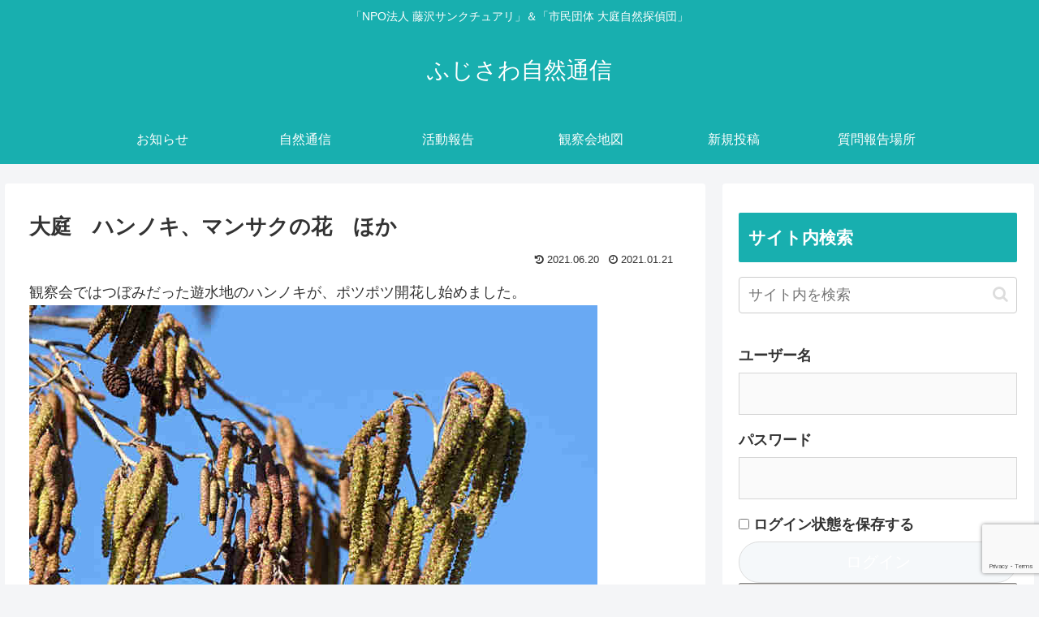

--- FILE ---
content_type: text/html; charset=utf-8
request_url: https://www.google.com/recaptcha/api2/anchor?ar=1&k=6LfBYVkqAAAAAPXJpkZJN6VnFF5fniM7FmgXp0cE&co=aHR0cHM6Ly9mdWppc2F3YXNhbmN0dWFyeS5jb206NDQz&hl=en&v=N67nZn4AqZkNcbeMu4prBgzg&size=invisible&anchor-ms=20000&execute-ms=30000&cb=kk89rm1srxw
body_size: 48683
content:
<!DOCTYPE HTML><html dir="ltr" lang="en"><head><meta http-equiv="Content-Type" content="text/html; charset=UTF-8">
<meta http-equiv="X-UA-Compatible" content="IE=edge">
<title>reCAPTCHA</title>
<style type="text/css">
/* cyrillic-ext */
@font-face {
  font-family: 'Roboto';
  font-style: normal;
  font-weight: 400;
  font-stretch: 100%;
  src: url(//fonts.gstatic.com/s/roboto/v48/KFO7CnqEu92Fr1ME7kSn66aGLdTylUAMa3GUBHMdazTgWw.woff2) format('woff2');
  unicode-range: U+0460-052F, U+1C80-1C8A, U+20B4, U+2DE0-2DFF, U+A640-A69F, U+FE2E-FE2F;
}
/* cyrillic */
@font-face {
  font-family: 'Roboto';
  font-style: normal;
  font-weight: 400;
  font-stretch: 100%;
  src: url(//fonts.gstatic.com/s/roboto/v48/KFO7CnqEu92Fr1ME7kSn66aGLdTylUAMa3iUBHMdazTgWw.woff2) format('woff2');
  unicode-range: U+0301, U+0400-045F, U+0490-0491, U+04B0-04B1, U+2116;
}
/* greek-ext */
@font-face {
  font-family: 'Roboto';
  font-style: normal;
  font-weight: 400;
  font-stretch: 100%;
  src: url(//fonts.gstatic.com/s/roboto/v48/KFO7CnqEu92Fr1ME7kSn66aGLdTylUAMa3CUBHMdazTgWw.woff2) format('woff2');
  unicode-range: U+1F00-1FFF;
}
/* greek */
@font-face {
  font-family: 'Roboto';
  font-style: normal;
  font-weight: 400;
  font-stretch: 100%;
  src: url(//fonts.gstatic.com/s/roboto/v48/KFO7CnqEu92Fr1ME7kSn66aGLdTylUAMa3-UBHMdazTgWw.woff2) format('woff2');
  unicode-range: U+0370-0377, U+037A-037F, U+0384-038A, U+038C, U+038E-03A1, U+03A3-03FF;
}
/* math */
@font-face {
  font-family: 'Roboto';
  font-style: normal;
  font-weight: 400;
  font-stretch: 100%;
  src: url(//fonts.gstatic.com/s/roboto/v48/KFO7CnqEu92Fr1ME7kSn66aGLdTylUAMawCUBHMdazTgWw.woff2) format('woff2');
  unicode-range: U+0302-0303, U+0305, U+0307-0308, U+0310, U+0312, U+0315, U+031A, U+0326-0327, U+032C, U+032F-0330, U+0332-0333, U+0338, U+033A, U+0346, U+034D, U+0391-03A1, U+03A3-03A9, U+03B1-03C9, U+03D1, U+03D5-03D6, U+03F0-03F1, U+03F4-03F5, U+2016-2017, U+2034-2038, U+203C, U+2040, U+2043, U+2047, U+2050, U+2057, U+205F, U+2070-2071, U+2074-208E, U+2090-209C, U+20D0-20DC, U+20E1, U+20E5-20EF, U+2100-2112, U+2114-2115, U+2117-2121, U+2123-214F, U+2190, U+2192, U+2194-21AE, U+21B0-21E5, U+21F1-21F2, U+21F4-2211, U+2213-2214, U+2216-22FF, U+2308-230B, U+2310, U+2319, U+231C-2321, U+2336-237A, U+237C, U+2395, U+239B-23B7, U+23D0, U+23DC-23E1, U+2474-2475, U+25AF, U+25B3, U+25B7, U+25BD, U+25C1, U+25CA, U+25CC, U+25FB, U+266D-266F, U+27C0-27FF, U+2900-2AFF, U+2B0E-2B11, U+2B30-2B4C, U+2BFE, U+3030, U+FF5B, U+FF5D, U+1D400-1D7FF, U+1EE00-1EEFF;
}
/* symbols */
@font-face {
  font-family: 'Roboto';
  font-style: normal;
  font-weight: 400;
  font-stretch: 100%;
  src: url(//fonts.gstatic.com/s/roboto/v48/KFO7CnqEu92Fr1ME7kSn66aGLdTylUAMaxKUBHMdazTgWw.woff2) format('woff2');
  unicode-range: U+0001-000C, U+000E-001F, U+007F-009F, U+20DD-20E0, U+20E2-20E4, U+2150-218F, U+2190, U+2192, U+2194-2199, U+21AF, U+21E6-21F0, U+21F3, U+2218-2219, U+2299, U+22C4-22C6, U+2300-243F, U+2440-244A, U+2460-24FF, U+25A0-27BF, U+2800-28FF, U+2921-2922, U+2981, U+29BF, U+29EB, U+2B00-2BFF, U+4DC0-4DFF, U+FFF9-FFFB, U+10140-1018E, U+10190-1019C, U+101A0, U+101D0-101FD, U+102E0-102FB, U+10E60-10E7E, U+1D2C0-1D2D3, U+1D2E0-1D37F, U+1F000-1F0FF, U+1F100-1F1AD, U+1F1E6-1F1FF, U+1F30D-1F30F, U+1F315, U+1F31C, U+1F31E, U+1F320-1F32C, U+1F336, U+1F378, U+1F37D, U+1F382, U+1F393-1F39F, U+1F3A7-1F3A8, U+1F3AC-1F3AF, U+1F3C2, U+1F3C4-1F3C6, U+1F3CA-1F3CE, U+1F3D4-1F3E0, U+1F3ED, U+1F3F1-1F3F3, U+1F3F5-1F3F7, U+1F408, U+1F415, U+1F41F, U+1F426, U+1F43F, U+1F441-1F442, U+1F444, U+1F446-1F449, U+1F44C-1F44E, U+1F453, U+1F46A, U+1F47D, U+1F4A3, U+1F4B0, U+1F4B3, U+1F4B9, U+1F4BB, U+1F4BF, U+1F4C8-1F4CB, U+1F4D6, U+1F4DA, U+1F4DF, U+1F4E3-1F4E6, U+1F4EA-1F4ED, U+1F4F7, U+1F4F9-1F4FB, U+1F4FD-1F4FE, U+1F503, U+1F507-1F50B, U+1F50D, U+1F512-1F513, U+1F53E-1F54A, U+1F54F-1F5FA, U+1F610, U+1F650-1F67F, U+1F687, U+1F68D, U+1F691, U+1F694, U+1F698, U+1F6AD, U+1F6B2, U+1F6B9-1F6BA, U+1F6BC, U+1F6C6-1F6CF, U+1F6D3-1F6D7, U+1F6E0-1F6EA, U+1F6F0-1F6F3, U+1F6F7-1F6FC, U+1F700-1F7FF, U+1F800-1F80B, U+1F810-1F847, U+1F850-1F859, U+1F860-1F887, U+1F890-1F8AD, U+1F8B0-1F8BB, U+1F8C0-1F8C1, U+1F900-1F90B, U+1F93B, U+1F946, U+1F984, U+1F996, U+1F9E9, U+1FA00-1FA6F, U+1FA70-1FA7C, U+1FA80-1FA89, U+1FA8F-1FAC6, U+1FACE-1FADC, U+1FADF-1FAE9, U+1FAF0-1FAF8, U+1FB00-1FBFF;
}
/* vietnamese */
@font-face {
  font-family: 'Roboto';
  font-style: normal;
  font-weight: 400;
  font-stretch: 100%;
  src: url(//fonts.gstatic.com/s/roboto/v48/KFO7CnqEu92Fr1ME7kSn66aGLdTylUAMa3OUBHMdazTgWw.woff2) format('woff2');
  unicode-range: U+0102-0103, U+0110-0111, U+0128-0129, U+0168-0169, U+01A0-01A1, U+01AF-01B0, U+0300-0301, U+0303-0304, U+0308-0309, U+0323, U+0329, U+1EA0-1EF9, U+20AB;
}
/* latin-ext */
@font-face {
  font-family: 'Roboto';
  font-style: normal;
  font-weight: 400;
  font-stretch: 100%;
  src: url(//fonts.gstatic.com/s/roboto/v48/KFO7CnqEu92Fr1ME7kSn66aGLdTylUAMa3KUBHMdazTgWw.woff2) format('woff2');
  unicode-range: U+0100-02BA, U+02BD-02C5, U+02C7-02CC, U+02CE-02D7, U+02DD-02FF, U+0304, U+0308, U+0329, U+1D00-1DBF, U+1E00-1E9F, U+1EF2-1EFF, U+2020, U+20A0-20AB, U+20AD-20C0, U+2113, U+2C60-2C7F, U+A720-A7FF;
}
/* latin */
@font-face {
  font-family: 'Roboto';
  font-style: normal;
  font-weight: 400;
  font-stretch: 100%;
  src: url(//fonts.gstatic.com/s/roboto/v48/KFO7CnqEu92Fr1ME7kSn66aGLdTylUAMa3yUBHMdazQ.woff2) format('woff2');
  unicode-range: U+0000-00FF, U+0131, U+0152-0153, U+02BB-02BC, U+02C6, U+02DA, U+02DC, U+0304, U+0308, U+0329, U+2000-206F, U+20AC, U+2122, U+2191, U+2193, U+2212, U+2215, U+FEFF, U+FFFD;
}
/* cyrillic-ext */
@font-face {
  font-family: 'Roboto';
  font-style: normal;
  font-weight: 500;
  font-stretch: 100%;
  src: url(//fonts.gstatic.com/s/roboto/v48/KFO7CnqEu92Fr1ME7kSn66aGLdTylUAMa3GUBHMdazTgWw.woff2) format('woff2');
  unicode-range: U+0460-052F, U+1C80-1C8A, U+20B4, U+2DE0-2DFF, U+A640-A69F, U+FE2E-FE2F;
}
/* cyrillic */
@font-face {
  font-family: 'Roboto';
  font-style: normal;
  font-weight: 500;
  font-stretch: 100%;
  src: url(//fonts.gstatic.com/s/roboto/v48/KFO7CnqEu92Fr1ME7kSn66aGLdTylUAMa3iUBHMdazTgWw.woff2) format('woff2');
  unicode-range: U+0301, U+0400-045F, U+0490-0491, U+04B0-04B1, U+2116;
}
/* greek-ext */
@font-face {
  font-family: 'Roboto';
  font-style: normal;
  font-weight: 500;
  font-stretch: 100%;
  src: url(//fonts.gstatic.com/s/roboto/v48/KFO7CnqEu92Fr1ME7kSn66aGLdTylUAMa3CUBHMdazTgWw.woff2) format('woff2');
  unicode-range: U+1F00-1FFF;
}
/* greek */
@font-face {
  font-family: 'Roboto';
  font-style: normal;
  font-weight: 500;
  font-stretch: 100%;
  src: url(//fonts.gstatic.com/s/roboto/v48/KFO7CnqEu92Fr1ME7kSn66aGLdTylUAMa3-UBHMdazTgWw.woff2) format('woff2');
  unicode-range: U+0370-0377, U+037A-037F, U+0384-038A, U+038C, U+038E-03A1, U+03A3-03FF;
}
/* math */
@font-face {
  font-family: 'Roboto';
  font-style: normal;
  font-weight: 500;
  font-stretch: 100%;
  src: url(//fonts.gstatic.com/s/roboto/v48/KFO7CnqEu92Fr1ME7kSn66aGLdTylUAMawCUBHMdazTgWw.woff2) format('woff2');
  unicode-range: U+0302-0303, U+0305, U+0307-0308, U+0310, U+0312, U+0315, U+031A, U+0326-0327, U+032C, U+032F-0330, U+0332-0333, U+0338, U+033A, U+0346, U+034D, U+0391-03A1, U+03A3-03A9, U+03B1-03C9, U+03D1, U+03D5-03D6, U+03F0-03F1, U+03F4-03F5, U+2016-2017, U+2034-2038, U+203C, U+2040, U+2043, U+2047, U+2050, U+2057, U+205F, U+2070-2071, U+2074-208E, U+2090-209C, U+20D0-20DC, U+20E1, U+20E5-20EF, U+2100-2112, U+2114-2115, U+2117-2121, U+2123-214F, U+2190, U+2192, U+2194-21AE, U+21B0-21E5, U+21F1-21F2, U+21F4-2211, U+2213-2214, U+2216-22FF, U+2308-230B, U+2310, U+2319, U+231C-2321, U+2336-237A, U+237C, U+2395, U+239B-23B7, U+23D0, U+23DC-23E1, U+2474-2475, U+25AF, U+25B3, U+25B7, U+25BD, U+25C1, U+25CA, U+25CC, U+25FB, U+266D-266F, U+27C0-27FF, U+2900-2AFF, U+2B0E-2B11, U+2B30-2B4C, U+2BFE, U+3030, U+FF5B, U+FF5D, U+1D400-1D7FF, U+1EE00-1EEFF;
}
/* symbols */
@font-face {
  font-family: 'Roboto';
  font-style: normal;
  font-weight: 500;
  font-stretch: 100%;
  src: url(//fonts.gstatic.com/s/roboto/v48/KFO7CnqEu92Fr1ME7kSn66aGLdTylUAMaxKUBHMdazTgWw.woff2) format('woff2');
  unicode-range: U+0001-000C, U+000E-001F, U+007F-009F, U+20DD-20E0, U+20E2-20E4, U+2150-218F, U+2190, U+2192, U+2194-2199, U+21AF, U+21E6-21F0, U+21F3, U+2218-2219, U+2299, U+22C4-22C6, U+2300-243F, U+2440-244A, U+2460-24FF, U+25A0-27BF, U+2800-28FF, U+2921-2922, U+2981, U+29BF, U+29EB, U+2B00-2BFF, U+4DC0-4DFF, U+FFF9-FFFB, U+10140-1018E, U+10190-1019C, U+101A0, U+101D0-101FD, U+102E0-102FB, U+10E60-10E7E, U+1D2C0-1D2D3, U+1D2E0-1D37F, U+1F000-1F0FF, U+1F100-1F1AD, U+1F1E6-1F1FF, U+1F30D-1F30F, U+1F315, U+1F31C, U+1F31E, U+1F320-1F32C, U+1F336, U+1F378, U+1F37D, U+1F382, U+1F393-1F39F, U+1F3A7-1F3A8, U+1F3AC-1F3AF, U+1F3C2, U+1F3C4-1F3C6, U+1F3CA-1F3CE, U+1F3D4-1F3E0, U+1F3ED, U+1F3F1-1F3F3, U+1F3F5-1F3F7, U+1F408, U+1F415, U+1F41F, U+1F426, U+1F43F, U+1F441-1F442, U+1F444, U+1F446-1F449, U+1F44C-1F44E, U+1F453, U+1F46A, U+1F47D, U+1F4A3, U+1F4B0, U+1F4B3, U+1F4B9, U+1F4BB, U+1F4BF, U+1F4C8-1F4CB, U+1F4D6, U+1F4DA, U+1F4DF, U+1F4E3-1F4E6, U+1F4EA-1F4ED, U+1F4F7, U+1F4F9-1F4FB, U+1F4FD-1F4FE, U+1F503, U+1F507-1F50B, U+1F50D, U+1F512-1F513, U+1F53E-1F54A, U+1F54F-1F5FA, U+1F610, U+1F650-1F67F, U+1F687, U+1F68D, U+1F691, U+1F694, U+1F698, U+1F6AD, U+1F6B2, U+1F6B9-1F6BA, U+1F6BC, U+1F6C6-1F6CF, U+1F6D3-1F6D7, U+1F6E0-1F6EA, U+1F6F0-1F6F3, U+1F6F7-1F6FC, U+1F700-1F7FF, U+1F800-1F80B, U+1F810-1F847, U+1F850-1F859, U+1F860-1F887, U+1F890-1F8AD, U+1F8B0-1F8BB, U+1F8C0-1F8C1, U+1F900-1F90B, U+1F93B, U+1F946, U+1F984, U+1F996, U+1F9E9, U+1FA00-1FA6F, U+1FA70-1FA7C, U+1FA80-1FA89, U+1FA8F-1FAC6, U+1FACE-1FADC, U+1FADF-1FAE9, U+1FAF0-1FAF8, U+1FB00-1FBFF;
}
/* vietnamese */
@font-face {
  font-family: 'Roboto';
  font-style: normal;
  font-weight: 500;
  font-stretch: 100%;
  src: url(//fonts.gstatic.com/s/roboto/v48/KFO7CnqEu92Fr1ME7kSn66aGLdTylUAMa3OUBHMdazTgWw.woff2) format('woff2');
  unicode-range: U+0102-0103, U+0110-0111, U+0128-0129, U+0168-0169, U+01A0-01A1, U+01AF-01B0, U+0300-0301, U+0303-0304, U+0308-0309, U+0323, U+0329, U+1EA0-1EF9, U+20AB;
}
/* latin-ext */
@font-face {
  font-family: 'Roboto';
  font-style: normal;
  font-weight: 500;
  font-stretch: 100%;
  src: url(//fonts.gstatic.com/s/roboto/v48/KFO7CnqEu92Fr1ME7kSn66aGLdTylUAMa3KUBHMdazTgWw.woff2) format('woff2');
  unicode-range: U+0100-02BA, U+02BD-02C5, U+02C7-02CC, U+02CE-02D7, U+02DD-02FF, U+0304, U+0308, U+0329, U+1D00-1DBF, U+1E00-1E9F, U+1EF2-1EFF, U+2020, U+20A0-20AB, U+20AD-20C0, U+2113, U+2C60-2C7F, U+A720-A7FF;
}
/* latin */
@font-face {
  font-family: 'Roboto';
  font-style: normal;
  font-weight: 500;
  font-stretch: 100%;
  src: url(//fonts.gstatic.com/s/roboto/v48/KFO7CnqEu92Fr1ME7kSn66aGLdTylUAMa3yUBHMdazQ.woff2) format('woff2');
  unicode-range: U+0000-00FF, U+0131, U+0152-0153, U+02BB-02BC, U+02C6, U+02DA, U+02DC, U+0304, U+0308, U+0329, U+2000-206F, U+20AC, U+2122, U+2191, U+2193, U+2212, U+2215, U+FEFF, U+FFFD;
}
/* cyrillic-ext */
@font-face {
  font-family: 'Roboto';
  font-style: normal;
  font-weight: 900;
  font-stretch: 100%;
  src: url(//fonts.gstatic.com/s/roboto/v48/KFO7CnqEu92Fr1ME7kSn66aGLdTylUAMa3GUBHMdazTgWw.woff2) format('woff2');
  unicode-range: U+0460-052F, U+1C80-1C8A, U+20B4, U+2DE0-2DFF, U+A640-A69F, U+FE2E-FE2F;
}
/* cyrillic */
@font-face {
  font-family: 'Roboto';
  font-style: normal;
  font-weight: 900;
  font-stretch: 100%;
  src: url(//fonts.gstatic.com/s/roboto/v48/KFO7CnqEu92Fr1ME7kSn66aGLdTylUAMa3iUBHMdazTgWw.woff2) format('woff2');
  unicode-range: U+0301, U+0400-045F, U+0490-0491, U+04B0-04B1, U+2116;
}
/* greek-ext */
@font-face {
  font-family: 'Roboto';
  font-style: normal;
  font-weight: 900;
  font-stretch: 100%;
  src: url(//fonts.gstatic.com/s/roboto/v48/KFO7CnqEu92Fr1ME7kSn66aGLdTylUAMa3CUBHMdazTgWw.woff2) format('woff2');
  unicode-range: U+1F00-1FFF;
}
/* greek */
@font-face {
  font-family: 'Roboto';
  font-style: normal;
  font-weight: 900;
  font-stretch: 100%;
  src: url(//fonts.gstatic.com/s/roboto/v48/KFO7CnqEu92Fr1ME7kSn66aGLdTylUAMa3-UBHMdazTgWw.woff2) format('woff2');
  unicode-range: U+0370-0377, U+037A-037F, U+0384-038A, U+038C, U+038E-03A1, U+03A3-03FF;
}
/* math */
@font-face {
  font-family: 'Roboto';
  font-style: normal;
  font-weight: 900;
  font-stretch: 100%;
  src: url(//fonts.gstatic.com/s/roboto/v48/KFO7CnqEu92Fr1ME7kSn66aGLdTylUAMawCUBHMdazTgWw.woff2) format('woff2');
  unicode-range: U+0302-0303, U+0305, U+0307-0308, U+0310, U+0312, U+0315, U+031A, U+0326-0327, U+032C, U+032F-0330, U+0332-0333, U+0338, U+033A, U+0346, U+034D, U+0391-03A1, U+03A3-03A9, U+03B1-03C9, U+03D1, U+03D5-03D6, U+03F0-03F1, U+03F4-03F5, U+2016-2017, U+2034-2038, U+203C, U+2040, U+2043, U+2047, U+2050, U+2057, U+205F, U+2070-2071, U+2074-208E, U+2090-209C, U+20D0-20DC, U+20E1, U+20E5-20EF, U+2100-2112, U+2114-2115, U+2117-2121, U+2123-214F, U+2190, U+2192, U+2194-21AE, U+21B0-21E5, U+21F1-21F2, U+21F4-2211, U+2213-2214, U+2216-22FF, U+2308-230B, U+2310, U+2319, U+231C-2321, U+2336-237A, U+237C, U+2395, U+239B-23B7, U+23D0, U+23DC-23E1, U+2474-2475, U+25AF, U+25B3, U+25B7, U+25BD, U+25C1, U+25CA, U+25CC, U+25FB, U+266D-266F, U+27C0-27FF, U+2900-2AFF, U+2B0E-2B11, U+2B30-2B4C, U+2BFE, U+3030, U+FF5B, U+FF5D, U+1D400-1D7FF, U+1EE00-1EEFF;
}
/* symbols */
@font-face {
  font-family: 'Roboto';
  font-style: normal;
  font-weight: 900;
  font-stretch: 100%;
  src: url(//fonts.gstatic.com/s/roboto/v48/KFO7CnqEu92Fr1ME7kSn66aGLdTylUAMaxKUBHMdazTgWw.woff2) format('woff2');
  unicode-range: U+0001-000C, U+000E-001F, U+007F-009F, U+20DD-20E0, U+20E2-20E4, U+2150-218F, U+2190, U+2192, U+2194-2199, U+21AF, U+21E6-21F0, U+21F3, U+2218-2219, U+2299, U+22C4-22C6, U+2300-243F, U+2440-244A, U+2460-24FF, U+25A0-27BF, U+2800-28FF, U+2921-2922, U+2981, U+29BF, U+29EB, U+2B00-2BFF, U+4DC0-4DFF, U+FFF9-FFFB, U+10140-1018E, U+10190-1019C, U+101A0, U+101D0-101FD, U+102E0-102FB, U+10E60-10E7E, U+1D2C0-1D2D3, U+1D2E0-1D37F, U+1F000-1F0FF, U+1F100-1F1AD, U+1F1E6-1F1FF, U+1F30D-1F30F, U+1F315, U+1F31C, U+1F31E, U+1F320-1F32C, U+1F336, U+1F378, U+1F37D, U+1F382, U+1F393-1F39F, U+1F3A7-1F3A8, U+1F3AC-1F3AF, U+1F3C2, U+1F3C4-1F3C6, U+1F3CA-1F3CE, U+1F3D4-1F3E0, U+1F3ED, U+1F3F1-1F3F3, U+1F3F5-1F3F7, U+1F408, U+1F415, U+1F41F, U+1F426, U+1F43F, U+1F441-1F442, U+1F444, U+1F446-1F449, U+1F44C-1F44E, U+1F453, U+1F46A, U+1F47D, U+1F4A3, U+1F4B0, U+1F4B3, U+1F4B9, U+1F4BB, U+1F4BF, U+1F4C8-1F4CB, U+1F4D6, U+1F4DA, U+1F4DF, U+1F4E3-1F4E6, U+1F4EA-1F4ED, U+1F4F7, U+1F4F9-1F4FB, U+1F4FD-1F4FE, U+1F503, U+1F507-1F50B, U+1F50D, U+1F512-1F513, U+1F53E-1F54A, U+1F54F-1F5FA, U+1F610, U+1F650-1F67F, U+1F687, U+1F68D, U+1F691, U+1F694, U+1F698, U+1F6AD, U+1F6B2, U+1F6B9-1F6BA, U+1F6BC, U+1F6C6-1F6CF, U+1F6D3-1F6D7, U+1F6E0-1F6EA, U+1F6F0-1F6F3, U+1F6F7-1F6FC, U+1F700-1F7FF, U+1F800-1F80B, U+1F810-1F847, U+1F850-1F859, U+1F860-1F887, U+1F890-1F8AD, U+1F8B0-1F8BB, U+1F8C0-1F8C1, U+1F900-1F90B, U+1F93B, U+1F946, U+1F984, U+1F996, U+1F9E9, U+1FA00-1FA6F, U+1FA70-1FA7C, U+1FA80-1FA89, U+1FA8F-1FAC6, U+1FACE-1FADC, U+1FADF-1FAE9, U+1FAF0-1FAF8, U+1FB00-1FBFF;
}
/* vietnamese */
@font-face {
  font-family: 'Roboto';
  font-style: normal;
  font-weight: 900;
  font-stretch: 100%;
  src: url(//fonts.gstatic.com/s/roboto/v48/KFO7CnqEu92Fr1ME7kSn66aGLdTylUAMa3OUBHMdazTgWw.woff2) format('woff2');
  unicode-range: U+0102-0103, U+0110-0111, U+0128-0129, U+0168-0169, U+01A0-01A1, U+01AF-01B0, U+0300-0301, U+0303-0304, U+0308-0309, U+0323, U+0329, U+1EA0-1EF9, U+20AB;
}
/* latin-ext */
@font-face {
  font-family: 'Roboto';
  font-style: normal;
  font-weight: 900;
  font-stretch: 100%;
  src: url(//fonts.gstatic.com/s/roboto/v48/KFO7CnqEu92Fr1ME7kSn66aGLdTylUAMa3KUBHMdazTgWw.woff2) format('woff2');
  unicode-range: U+0100-02BA, U+02BD-02C5, U+02C7-02CC, U+02CE-02D7, U+02DD-02FF, U+0304, U+0308, U+0329, U+1D00-1DBF, U+1E00-1E9F, U+1EF2-1EFF, U+2020, U+20A0-20AB, U+20AD-20C0, U+2113, U+2C60-2C7F, U+A720-A7FF;
}
/* latin */
@font-face {
  font-family: 'Roboto';
  font-style: normal;
  font-weight: 900;
  font-stretch: 100%;
  src: url(//fonts.gstatic.com/s/roboto/v48/KFO7CnqEu92Fr1ME7kSn66aGLdTylUAMa3yUBHMdazQ.woff2) format('woff2');
  unicode-range: U+0000-00FF, U+0131, U+0152-0153, U+02BB-02BC, U+02C6, U+02DA, U+02DC, U+0304, U+0308, U+0329, U+2000-206F, U+20AC, U+2122, U+2191, U+2193, U+2212, U+2215, U+FEFF, U+FFFD;
}

</style>
<link rel="stylesheet" type="text/css" href="https://www.gstatic.com/recaptcha/releases/N67nZn4AqZkNcbeMu4prBgzg/styles__ltr.css">
<script nonce="lFdkx5y3oW_vmpoaK1lwlA" type="text/javascript">window['__recaptcha_api'] = 'https://www.google.com/recaptcha/api2/';</script>
<script type="text/javascript" src="https://www.gstatic.com/recaptcha/releases/N67nZn4AqZkNcbeMu4prBgzg/recaptcha__en.js" nonce="lFdkx5y3oW_vmpoaK1lwlA">
      
    </script></head>
<body><div id="rc-anchor-alert" class="rc-anchor-alert"></div>
<input type="hidden" id="recaptcha-token" value="[base64]">
<script type="text/javascript" nonce="lFdkx5y3oW_vmpoaK1lwlA">
      recaptcha.anchor.Main.init("[\x22ainput\x22,[\x22bgdata\x22,\x22\x22,\[base64]/[base64]/MjU1Ong/[base64]/[base64]/[base64]/[base64]/[base64]/[base64]/[base64]/[base64]/[base64]/[base64]/[base64]/[base64]/[base64]/[base64]/[base64]\\u003d\x22,\[base64]\x22,\x22w6HCkmvDgMOpe8K5wqVnwrnDn8KfwqUdwp/Cn8KZw6hAw5hXwrLDiMOQw77CtyLDlyTClcOmfQfCuMKdBMOJwoXColjDqsK8w5JdSsKYw7EZAMOHa8KrwrMGM8KAw6XDlcOuVAfCnG/DsVAIwrUAWEV+JT/DnWPCs8OHLz9Bw7ASwo17w4XDtcKkw5k3BsKYw7pRwoAHwrnCmDvDu33ClcK2w6XDv1vCgMOawp7ClgfChsOjQsKoLw7Coh7CkVfDoMO2NFR8wq/DqcO6w5B4SANPwqfDq3fDo8KHZTTCt8Oiw7DCtsKgwp/CnsKrwpE8wrvCrH7Csj3CrWPDicK+OB/DjMK9CsO6TsOgG2prw4LCnWfDpBMBw47CjMOmwpVqCcK8LwxbHMK8w6EwwqfClsOaNsKXcS1Bwr/Du0HDiko4FQPDjMOIwqxLw4BcwrnCgmnCucOFS8OSwq4aHMOnDMKhw5TDpWEeKsODQ2LCtBHDpQkeXMOiw6XDon8iecKewr9AEsOMXBjCgcKQIsKnaMOkCyjCgsOpC8OsFEcQaFXDjMKML8K+wrlpA2BCw5UNZsKdw7/DpcObHMKdwqZQU0/Dom7Cs0tdDcKkMcOdw6jDlDvDpsKBK8OACErCvcODCXg+eDDCoi/CisOgw5jDuTbDl3phw4x6RQg9AlRSacK7wpbDkA/CggDDpMOGw6cIwoBvwp4MT8K7YcOSw6V/DQMTfF7DhVQFbsOxwrZDwr/CncOdSsKdwrvCs8ORwoPCqcOfPsKJwpdqTMOJwojCnsOwwrDDicOdw6s2KsKqbsOEw6nDm8KPw5lOwpLDgMO7Yi48EzxIw7Z/QVYNw7ghw40US0/[base64]/CqMKAHgvClUHDq8ORNETCvMK+aCfCusOidmoWw5/Ck1DDocOedcKcXx/CmMKjw7/DvsKWwoLDpFQoSWZSc8KsCFluwqt9csOlwp1/J011w5vCqTslOTB8w5jDnsO/IMOsw7VGw7hcw4Exwo/[base64]/[base64]/[base64]/YsKVw7sFwr3DokbCky3Dnh5fw5MdwrjDisOTwpgWalnDs8OZwoPDuENrw6LDvsKrDcKiwpzDnU/DisOcwrbDsMKZwoTDiMKDwoXDlX/Cj8Oqw59yOzdHw6bDpMOBw4LDnFY+KyvDuH5eTcOiKMK7w5XCi8KrwqlXwrVsHsObbybCnyvDsX3CtMKMPsOjw6xgKcO8RcOgwrrClMOJGMOCdsOyw7jCvV0tDsKxTgTCtUDDgSDDmlghw5gDA17DncOYw5PDqMKNAsORAMKARsK6RsKZHX1/w6YwQwgFwr7Cp8KLDzbDrcK4IsOvwok0wpkOXcObwpDDqMK9KcOjGiPDjsKzIRNrZ0XCrxI8w74Ew73DisKWbsKfSMKvwotwwpZKAEp0O1XDuMOzwoTCscKTZU4YOsOJAHs8w6V1QkVzH8KUWcKSAFHCoBjCqXJgwrfCoDDClS/CsGNVw7pQbyolAcKid8KRNClqPzpYGsO6wo3DlHHDoMOpw5fDiV7DuMKswokeKlTChMKSIMKFfExxw79BwqXCscKswrXChsKxw5VCVMOrw51vW8O3F2RJUGjCkU3CghLDucKlwo/Cj8KHwqPCoC1iHsORaQfDi8KowpVKFUPDr2DDkHHDksK/wo7Dh8OTw75PJWHCih3CnVtfNMKvwonDuAvCjULCiU9AMMOIwoQCBygsMcKewqQ+w43ChsO1w7Z2wpDDjSEVwoDCrD7CrMKHwo56W2PCmCvDsljCsTjDtMOQwqZ9woDCnnIqBsKSfSXDpTFLMS/Cnw3DocOEw4nCtsOrwp7DijTCsnY6ZMOOwpfCp8O4RsKaw5VRwqDDjsKzwpJ9wqo/w5FUB8Ofwr9nZcOxwpc+w6Mwe8KVw7JBw5LDtn57wrvDlcKCX0zCrRtOOzjCnsOGXsO/w6zCm8O9wqUdK3DDvMO7w6XCmcKOasKSF3bCjWxVw6tkw7rCmcKxwq/[base64]/CocKIOGBlwpcZOzPCoRnDk8K0w5gGwoRZw5HDnnbCucOiwrDDgcOzXgshw7vDuV/Co8OWTHfDtcOVPMOpw5vCgTTCl8OtCsOwIj/[base64]/WmDDkMKKwphywp0vHEFqRMODdSg+wrbCo8OQZgoaflFaBcKmasO3EQ/CrTwuYcK/EMOUbEMYw7HDv8KCMMO7w7BceGrCun9xT0LDvcOYw57DhgjCpSvDlm3Ci8OtHT9McMK1Fic0wopEwo3DpMO9YMKtKMKaeRJUwobDvnxXYcK8w6LCsMK/[base64]/Dvz/DicKLwpNYMcKYwpNCw6k7wrxjw7ELwok2w5vCiMKICkDCpW93w6lrwonDoFvDsGtyw6Rnwp14w7NxwrnDoSF8eMK2WsO6wrnCpMOow5tVwqjDuMO3wq/DpH5twpl1w77DowzCkV3DrwnChFDCjsOqw7fDucO1Z2ddwpcHwrDDn2rCosK7wr3Dnj1kOULDhMK+H3sYCsKYQFoewp/DrRrCqcKdGVvDvcK/MMO1w6PDicK9w5HDscOjwr3CoEkfwq4bMsOxw4oIwrtkw4bCmgvDi8OSUj7CtMODVzTDh8KaWUIjF8O4TMKFwrfCjsOTw7PDlXgaAUDDj8KRw6A4wpXDtxnCicKowrLCoMKtwrI3w77DgMKlRzrDtwFfFRrDki1Dw6RcCE7DsR/[base64]/w77Cvxt6wrnDg0dYwofDtMOawrTDh3NWwoLDtkLCsMK2KcKiwpDCsFQ7wp96eEfDg8KBwr9ewoRgXHN6w4XDun5VwqNRwqDDrywJMgVjw6ZBwqHCk3lIw7BZw7HCrlXDm8OEJ8Kvw67DusK0VMOnw4IkRcKGwpwcwrkZw7zCisOaBWgJwrDCm8ObwpkKw6/CrxDDscK8PhnDrgpBwrzCrsKSw5JPw6d7OcKGJQEqJGReesKNHsKsw657C0zCqcO0THHCssONw5LDtcKiw4AJTcKodsOyDcOwTHc6w5sjIQbCtsKqw6omw7c2aQZowpnDmR/CncO2w4Nnw7NEYsKcTsKpwowSwqtfwoHDrk3DnMOPMH1Mw5fDlUrCt3DCtwLDuU7CpEzCpMO7wq9xTsOha2NVHcKGfsKcPAgGLADCnXDDscO8w5/Drx9Uwrdra3YfwpUNwrB/w73DmXLCtwwbw70ra1TCs8OLw6nCnsOMNnt9QcKWHnUGwql1T8KzVcOrL8KAwqwmw7bDjcK8woh/w4tFGcK4wpPCjFPDljpew4LClMOgOcKXwqdLDFHDkEHCgsKTOsOWLMK9PSvDpEh9M8K4w7nCnMOMwq1UwrbClsOpOcKSHlJnIsKKCjNhWGXDgsKsw4oVw6fDriTDjMKqQcKGw6cCSsKNw4DCo8KmZgzCix/[base64]/[base64]/DmnE0QHnCkXY7woxPAcKfDRPCkHF6wq8KwrPCtAPDp8OXw7Z4wqsZw50EWhnDscOKw51MWEVGwr/Cry3CvMOYLcOld8OgwpzCijJhGA9ULgfCjRzDshbDtQ3DnlosRyIAaMOWHRjDmXjCq1bCo8Klw7vDgsKiCMKtwoNLYcOgNsKGwojCjDbDlApdZ8Obwp4aACZJBkFRJcOFYjfCtcOhw7dkw4JfwoAcIA3Cm3jClMOvwoLDqmg+w5LDiUVZw4fCiSnCkw4hKA/DkcKAw7fChcK5wq5lw5DDmQnCucOnw43CsUfCpCPCr8Kvfhl0PsOowpZcwoHDnUtgw6t4wo1cGMOCw6wTTyvCtMKIwqFFw6cPecOjMcKqw41lwpwaw4d6w5/CkEzDlcO8SmrCpSgLw7zDvsOIwq9+AB/Ck8KMwroowoF1RwHCnHBWw7zCilQiwp02w5jCkjrDiMKNTz8NwrsgwqQeScOow6xHw5rDhsKOFh0eSkIcagMsKjjDhMO7JkNow6XCj8O3wpLDlsOhw5Jvwr/[base64]/Duk7CiRQhB17DnXoRw55+w7xkCD1TXVHDi8KnwrATRcOoYiZ5KcKFWyZYwr4lwrXDj3Z9Cm7DqC3Dh8KGMMKGwo/CsWZEY8Odwo58d8KfRwzCgHYeGFUUAnXCmMOHw4fDm8KgwonDuMOrR8Keemg8w7rCujBjw4wpa8O7PVDCssK4wojCpcOtw4/[base64]/[base64]/CvgBUfWvCvsK+w7jDuMOYw4bCn8OQwqXDozjChFMTwqVmw7DDmMK1wpfDtcOoworCoUnDnMOjK05LRAd4w6LDnRnDj8KecsOVQMOPw4bCnsKtNsKjw4PCl3zDmMOQc8OMAxDCun0cwqRvwrdUZcOEwqLCsTgfwqtwShJSw4vDiTHDr8K7ccOVw47DmAgMUg/DqTtnbG3Cpndaw7pmS8OPwrZlSsK9wpcJwpNnGMKgO8KtwqbDoMKrwq9QfVfDlQLCt1EuBm8/w6NNwpLCpcKgwqc1MMOLwpDCgiXCnmrDg1PCu8Oqwppsw53CmcOHNMOPNMOKwo42wogFGi3CscOnwrHCgMKmFUTDg8O7woTDiAZIw59Awq5/[base64]/ClDXDnsKbwr8wdMOuw7d4A8KAwr51L8OzJsKCw5tfF8KyOMOLwpXDjWYcw65DwoUKwpEDAsOPw5NJw6ccw7BEwrvCu8Ouwq1HNn7DhcKXwpskScKmw6QqwqUmw73CrE/CrVpcw5DDpsOAw6g6w5UeHMKfXsKww6LCmgnCnXbCiG3DjcKYQcO/e8KENcK3dMOow4hTwpPCgcKFw7LDp8O8w7XDscKXYn8xw7pfVsOwHB3Ch8K3RXXDvHgxeMKGFMK6UsKCw54/[base64]/DumROwp/[base64]/CusKgwqEqCmHDj2jCkgY/UhpEw4jCu8OiwrDCscK0C8KUw6LDlwoWN8K4wrtOw5nCmcKSDA7CrsKFw5LCnzZUw4PChBZXwo0UesK/[base64]/DonrCmTfChcOLwo8VwqvDsF3CssKJS8OTHH/Dk8O8A8K5IcOnw58Mw5Rdw70AP1XCr1HCtC/ClcO1U0ZqFyzCsWsqwpQWYwfDvcKeYwc/[base64]/DuljCqFDDqiRGOcOlIsOlwroCaF/DhsKCCsKbwqXDixkBw4/[base64]/R8O3CcKlw5fDrcOcLcK/HsOHw7jCn8KiwrxDw5nDuH50TF0Bf8K2A8OmSk7CkMO9w6p2XwsKw5nDlsOlR8K5dTDCrcOCd3Fewp4fW8KtAcKVwpYzw6B4LsOtw6Qqwr83wpTCg8OPAm1aXsK3bmrCuH/CnsKwwpJQw6dOwrYQw5DDr8OOw4zClXjDnVHDv8O8XcONGRlIE2bDgCLDoMKUHXJpYi0LF2TCqy5Belcsw6/CjsKHE8KLBBJJw4PDh3zDghXCpsO+wrXCtDEqLMOIwpMPEsK1exHCin7DqsKdwqpXwqLDsTPCgsKUSkBew57Cm8OWQ8O2R8OQwrbDtBDChHZ6DFvCo8OywpHDscKOOG/Ch8O5wobDtE9wZTbDrMO9CMOjK2XDq8KJX8OlBQLDjMOPBMOQPivDu8O8FMOnw49zw6tywqfDtMOqJ8Krwowtw5RlKFbClcO5c8OHwojClsOYwo9Nw4zClcOtXXsKwpHDqcOWwp1ew4/CoMKGw4ghwrHDqifDnlIxEz9awowAwpPCtSjCpGXCmD1URUIOWsOoJsOgwqXCtjnDiR3CoMOnIlQMUcOWbzc+w6Mbc2hAwrQZwqHCoMKXw4XDi8ODFwhYw4/DisOFw759TcKBMA7CpsOXwokbw4wHaTnDgcOWcBRiBj/DrBfCtwgfw5gtwrhDZsONwoNlIsOuw5cALMKBw4oJe3QZNAQmwo3CmQRLeW/[base64]/w5LDusOgwrTDiBYGwpfCocODw4XCrioISjAawoPDim58wpUFDMKKVsOvWA5Lw5PDqMO7ekVGXADCn8O+SVDCnsOEexFPfkcCwoRbOm3DhMKqfcKmw6Vmwp7DscK0S2nDv0ZWdnxQA8Kow5zDiwXClcOpw4VkXmVww5xZIsKoM8Kswo94HVsWXMOcwpoDAyheM1/CoEHDpcKLZsKTw5AKw5ZeZ8OJw5grBcODwqs7OhbCisKkesOswp7Dq8OCwrHDkQXDtMKRwotaMcO0fsOrTyjCqw/CmMKuF0/DhsKHOMK2HHXDgsOaAD0qwpfDvsKaPcOAHhnCti3DvMKkwozCiGFNIFALwocqwp8Ew6rCo0bDj8KYwp3DtToqEBY8wpAAVyQ5ZhfCqMOwLsOkPUE2BTLDp8KpA3TDnsK5TEbDgsO+KcOkwo0mwqYbURvCgMOSwrzCuMOuw4LDosO/[base64]/[base64]/CsXfCuSs/[base64]/CoMOvwrJfLHtEZsO8wpzCl8OROGE0wpnCncOMw4rCkcO2wq8fBcOdZsOVw4Eww6PDon9bWnl3PcK9GXfDtcOIZV1Lw6zCjcKMw5dQPxfCmifCnsOwI8OmdAzDixlaw6Q9EHvDq8KOUMKMLnR8esKEK29PwowTw5nCksKHShLCv1dNw47DhMO2wpAKwp/Di8OewpzDkUvDiSNVwrLCgMO4woERKml4w7l9w4Y+w57DpndbRwbCvBTDrBtwDTk3G8OURFYBwp9KbgRzRQDDk1ojwrrDjsKEwp0lGBfDsVYkwqM4w53CsCVKb8K1QwxSwrdSCMOzwog2w47Cv1o4wqLDhMOrPQLDmwfDu25CwoEkAsKqwp8bwq/CkcOyw5TCqhRpfsKCfcKqN2/CvhHDucKHwoxUQcOhw4dpTsKaw79uwqhVAcKhGmnDs07CrcKuEAMMwpIeKijCly0wwp/Dl8OmQ8KKTMOeC8Kow6rDhsOmwrFaw7dxbEbDsFx+QEtBw7xsc8KNwotMwofClhs/BcOOIittdcOzwrXDgAtkwpJJL3jCqwzCpwrDqkLCocKKe8KzwpV6CzZnwoNyw4hXw4dVQGbDv8OHZgzCjDZ8BcK5w5/ClwELRV3DkQXCg8Kswqp8w5c4M2l2IsOBw4NTw7xsw4BARgQCVcOgwrpBwrDDrMOQN8OxWH1+ecOWB05BNhvCksOjG8OVQsOmdcKXwr/CnsOWw4oww4YPw4TDmHRteW98wrjDrsO5wpZvw70rDWkrw5PDhXHDssOwQmHCjsOvwrPCvS7Cr3XDmsK+MsOJSMOSasKWwpIVwqVvEnXCr8OTTsOyFg8KRcKMEcOxw6PCrsOdw6tBe3nDnMOHwrFPYcK/[base64]/CgsO0w6sBOHN5UknDucKvFU3DkMKvw7HDu8KTw7s1GcO7N19ndiHDrcOUwph7KGHCkMKUwokaRARiw5UaS1zDtBfDsBQGw6rDmEXChsK+IMKsw40fw4MsWB4LHhh1w53CrRhHw7XDpQTCq284dQ/CosKxShvCs8KxGsO2wp0bw5vCsmljwq1Cw7Jcw5rCmcOZbVLCsMKvw6zDkjPDtcO/w67Do8KddcK0w6DDgRo0AsOKw4p2C2YVwo/DhjXDoiE+N1nCljXCu0hDEsObUAc4wq1Iw6xXwpjDnEXDvivDiMKfQFsTWsOpWEzDnm9We2MSwqnCtcOqbR05Z8KBXsOjw5d5w5TCo8ODw4RJYw4fPAktFcKSe8KTbcOEHkDDp1TDl1HCiXZ4PRkNwpt/HF3Dik0NIMKSw7Q9acKzw4FPwrt3woTCo8KDwrLDlRbDomHCkQRbw4JzwrHDo8OBw5nCngECwoXDkGPCocKKw4w5w7XCt2LCgw9WUWQEfyfDmMKuw7B9wrrDmzTDksOpwqw6w73DtsK9OsOIKcOYGxzChTcuw4vCqsO6wqvDhcKtQcOsNiZAwrFHJBnDucOhwqA/w4rCgmrCoUvCscKHJcO4w4dQwo8KdnfCgHnDqTFJWTzCulHDqMK8KmnDoFhdw5/DgMO7w7rCkHNaw6BIBVTCgi0Fw6bDjMOLG8OtXyY/JUbCpznCk8OAwqXDgcOFwrjDlsOxwo9Qw4XCvcO4XDAawrxrwqPCpVzDksO7w5RSZ8Orw7MYM8Ksw7l0wrYULHHDkMKKDMOEfcOHw73Dk8OowqN+UFQMw4zDokppTF7ChcOJNzdRwpHDp8Kcwr0HbMOzaz4bHcOEXcOPwqPCoMOsCMKgwqvCtMOvMMKwYcOORSF/[base64]/[base64]/X8K9NsKSIWoqe8O3OcOMTMOoCMOUEVcWB1kMecOXHCY0aifCohJNw4AeeVdYB8OZdXjCt1VOwqMpw6JnKytPwp/[base64]/DvMK4fsOGEsO3eXbDnsOKw7jCs8OePlfCtigJw6Ymw6PDksOdw6MMw7pJw4rDkMOiwrMLwrl8wpUiwrHCjsOCw5HCninCr8O5fCbCvzjCrUfDkibClcOiDcOqB8O/wpTCtcKaRE/[base64]/CrFUGXg/DhCFnwqnClz/[base64]/DjMKYUnV6wpjDlMKAT2vCtzQjwrHDs18iaV9+AQRAwoRmOxZiw7fCuCBScX/Dr1jCt8OYwoJkw7bDqMODBMOYw588wrnCrAlEwo7Dn0nCtTJ4woNIw75SfcKIW8OLH8K5w4R/w47ChEd/w7DDhwVLw70Lw7lDYMO2w6UCBsKtBMODwr1vDsK2L2zCqy7CqsKuw4EhU8K5wrvCmCLDoMOGW8OGFMK5wqI7PTV5wrlMwpDDsMODw5RTw7tWKWkbez7Ch8KHV8Kpw6fCncK0w7lXwoUJJ8KoBT3CnsKzw5jCtcOuwrYecMK+fjHDlMKDwq/[base64]/wqDDpVPCucKNRsOTw5LDliRSw4tlLMORwpfDg2oawoB8wojCk1nDogQxw4PClljDngYHMcKgJyPCoHthC8KMEnEwWMKjFsOaag/[base64]/Ck8O+csOaVyHClsKdw7IAwo0/[base64]/CuMKnwqQawoTDrgjCmMOfJTLDnsKlJ15jwovDtMKZwqcYw4fCrTrCmcOew41twrfClsKgG8K3w5AfeGwtJSzDmMOvOcKPwrLCslDDusKTwobCrcOjwqbDuzQnJ2LCqiPClEgsWCFAwqoWdsKTIVZSw7/CrRTDrwnCvMK5AMOuwo0/RsO/woLCv3nDvigrw57CnMKVKFsKwpTCs2VsI8KkFFXDpMO4JMKRwqgPwpROwqpBw5/DtBrCvMK9wqoEw6DCgcKUw69UZ3PCsijCoMKWw6FlwqrCrSPCocKBw5LCtCFYb8OIwol+w7Q5w7NqP1rDumoobDvCrMO7wqfCjU99wosqw78rwq3Cg8OZdcK2PWDDv8O3w4PDk8OXC8KHcx/DrQ1FasKLImsCw6HDlUnDjcO1wrtMLDwsw6QFw7bClMO0wrLDq8Kcw7YPAsOaw5VYwq/DlsOtHMKKwoQtbnDCrzzCssOXwqLDggsFwog0dcOsw6vCl8KyS8O9wpFswpTCrQJ0RAtSBlRxYV/Do8O5w68CVEvCosONHg3Dg11twqLDgsOEwqrDlsK0AjpaJzdYGn0yUnjDjsOdPgopwpfDvRHDqcKgNWFSwpArw4hewpfCicKvw4FUR14NJcKCZHYtw7FbIMKfODLDq8K0w6FMwpDDhcODU8Krwo/DtETCgGFrwrTDqsOjw5rDr1fCjsOLwpzCocOGDsK5PcKtWcKCwpLDncOmFsKMw6nCqcO7wrgAeDbDhHvDlkFKw4JLFMOTwoZUL8Oow6UDdsKDPsOAwr8ew7hEcRLCsMKKamnDhSbCmEPCk8K+F8KHw6wYwpzCmgtsZ0wtwpR0w7YCbsKHI2zDrUY/XinDi8Oqwp1OecO6NMKzwrUpdcOXw51FFHodwrzDl8KvOkXDq8OLwoTDn8KTCypKw6NmEx9CWQTDsnJUWV5RwqfDo1UxVHhcRcO1wonDq8ODwoDDgWFbNCjCjsKMCMKzN8Ojw5/CgBcYw70fXnrDvVBjwovDnS5Fw7nDrXzCm8ObfsKkw4g7w5pZwrYMwqxAw4BMwqfCvm0GDMO0KcOeID3DhVjComd+ZDocw5gPw5ckwpNTwqZpw6DCkcKzacKpwojCkxp/w6YUwrHDgzgQwr8ZwqvCjcOqQA7CpUUSMcOdwpNPw68+w5vCvlfDj8Khw4QvO38kwqtpw6clwpU8PiETw4HDpsKcTsONw6LCrmUewo8nGho6w4/Cj8KMw5YVwqLDhBwJwpDClgNnEMO9TMOWw53ClW5fwqTDujYTG2nCpTsow5Eaw7HCtTxiwqoqDQ7ClcKTwr/Cu3bDqcOGwo0FCcKTNMKtZDEaw5XDl3LCj8OsYwR3OSoleTHCs1wmRQ0yw7EkdBsSZsOXwqguwpPDgMOjw5PDj8OOLwkZwqzChsO1PUU/w5TDshgxScKRGlBhQhDDq8ONwqjCucKEU8KqJX0Gw4VWXjXDn8OmBTnDscKmPMKzWVbCvMKWPjshMsKmbkTCo8KQesKwwqXCgyQOwqrCjEgLCMO8eMOBGl4LwpjCjDRRw5k8DwoUGH4qNMKTamIQw7ARwrPCgRIwdSDCsD/[base64]/ZsKmw67Cqlk9woFYGMKZw6rDgcOrPnsEw6/DtFLCg8K3MR3DjcODwofDqsOdwqXDrUjDgsKGw6rCqXccO2wKDxBwFcK3J2VGcz1/[base64]/ClDALUnHCosOCwo0ewqfDnsKvw4U8fF58wr3DusOswpLDkcK3wqcRdsKSw5TDs8K2dMO7MsKcBBpMKMObw47CjA8xwrrDo2gxw6Zsw7fDgDFmbMKBJsK0T8OKZMOQwoUGBMOYQA3Dh8OoOsKRw7wrV1nDvMKSw6fDoCfDlCYKbihBO3lzwrTDqWPCqibCr8O2cjbDrg/CqGHCgh/DkMKSwqddwpwdfltbw7TDnFNtw7TDjcOGw5/[base64]/[base64]/[base64]/DhcKTw5fDl8OQCcK/A8OLYDYnwqHDqQvCug/CkABiw7Vxw57CvcO3wq90McKfcsOVw4fDhMO1cMKFwqDDn0PCgUPDvDfCiV4uw4YCYsKgw4tJdwkCwovDoHtLfT7CnHLCqMOXMmZtw7PDsRbCnSJqw61XwrnDjsOawr5+IsOmDMK/A8O+w4wHwrvChyARPsKfGcKjw4/Dh8K7woDDpsKWXsKTw5TCq8Ohw6bChMKMw4Y5wqd9YiUTecKBwoHDg8OVPmxcHnYAw5o/NGLCtcKdFsKKw4HDgsOLw6LDocOsP8OtGgLDlcK5HcOva3zDssOWwqogwo7DusO5w4vDghzCqXTDlMORaQvDhxjDowpiwqvCsMOlwr8Uw6vCk8KlL8KTwpvDhcKuwpF8fsK9w6DDlgvDkF3DsCbDvSTDv8OsXMKvwoTDhcOZwrzDrsOfw4/DiTLCo8OGAcORcT7CucKxL8Kkw64rGk16AsO/[base64]/CqsKRw5DCiB3DoDnDtcKuwozCoApPw6IUw4pDw7rDrcOHfQhmeAfCrcKADS/CkMKcw6jDgSYQw77Dl2vDo8KPwprCoXzCghk2Pl0Iw43Dj07CpGlkdMOVwqEBKjrDuTA2V8KJw6XDnVE7wq/CicOSTAfCnzHDssOMQsKtakXDucKaBhwvG3cDQzNHwrfCjSTCuh1lwrDChCrCiWRGI8Kbw7vDkXnDpycow73DgcKDJDXCmsKlTsKbDAw8SwbCvQh8wqtfwqPDizzCrDMlwonCr8KOe8KBbsKawqjDmsOgwrpgJMKQNMKpEy/CpTzDp2sMJh3DqsOdwrMuUFxcw6/Ct1McLHvDhw44asKzQGFLwoLCpC7CoGt9w6NswrhpEyjDtMK8CE4DODhdw57DqTZZwqrDu8OmdCbCp8Kxw5HDkmzDiW/CscKvwrnCncKLw5gudsO3wrrCr1nCm3vCqmXCiQxBwopTw4DDpzvDrzQZLcKBScKywoxUw5A2EArClFJ/wpsJHcO5bzdqwrohwo1EwqdZw5rDusO6w73Ds8KGwogyw7NIwpfDr8OtaWHCvsO7DsK0wpBzZsOfXC8cwqNpw4LCl8K3GxZNwoYQw7HCsWJbw7hnPixsI8KNNgLCmcOkwoDDh2LChxcXW341YcKWSMOgwrDDpCB4T1PCr8OtM8OEdntBJi1iw7fCtWoDAnQdwp/DosODw5twwpDDvn5BaAQIw4DCpgAwwoTDnMOvw7oXw6kQDn/ClcOIdcOrw5MiOcOxw6ZYcDfCusOXf8O4ccOufBHCsGPCn1nDmW/CvcKMKMKXAcOvU3LDlT/[base64]/DqwHCqSoCw6JqwrLDvcO0wpIzY8K4w7Jyw5NuAjIxw6NZCm0fw4fDiA7DqsOEC8ORJMO+HDMSXwo1w5XCkcO1wophXcOjwqQ0w5kRw7fCrcOYGBlfBXbCqsOvw5HCp1PDrMOrbsK9PsOKQj/CqcK1fMOACcKFWh3DjBQ+K1HCrsODLcK5w4bDtMKDBMOIw6cfw6oZwprDjTt/YSTDmm7CqQ9EE8OlfMKKUMOPFMK/LsKiwr0bw4fDkTDCscOQXcODwr/CsnPDksOrw5EIZ0sPw4ERwqXCmAXCpiDDuzgpZ8OmM8O0w6h/LMKvw4JjYwzDnWBvwrnDggLDvEdGazjDh8KIEMOeMcOTw7wSwpslQ8OZO0xWwpvDhsKJw5XDscKjcVE6XsOKV8KNwrfDkcO3eMKmecKrw59fOMOXMcKPdMOwFsO2bMOawp/CvjxgwqJhX8KwbF8jM8Kaw5/[base64]/w73Ci0zDnBLCucKMwqPCvcOmwrLCqsOXwpXCjsKUS31RQsKBw45ewqIlSXDCoXzCpMKDwpTDhsOHOsONwrjDmsOROEI3VTYmScK5E8OAw4LDml/CiRFQwoDCisKFw63DsyLDtVfDuRrComLCsWcJw50FwqsRw7VlwpzDgGsdw7tNw7PCgcKeNsOWw7UybcKzw4DDgGHCo0IPT3ZTDcKbOmfDksO/wpBNXCvCucKjLMOrfxx8wpFESnV+PToewoJAY2ITw4oow5p6QsOww5JuT8OnwrLCkHBgS8K6wrrCqcOfTcOJUsO6bGPDosKiwrIPw4tZwqAhSMOpw5c9wpPCo8KdSsKRMkrCj8KJwpPDg8OEYsO4HMO/wpokwrQjYH4vwrnDr8OXwr7CoRfDicK8w554w43CrWXDnURaK8OpwpXDhydKE2/CkHImAsOxDsKJAsOeOWTDoB96wrXCrcK4Nm3Cpy4VRcOsHMK1wooxbX/DmyNKwq3Cgxcewr3Dkg0/ecK4TsKmOFnCrMKywoDDmCDCnVk0A8K2w7vDn8OvSRDCscKRPcO9wrUkdXLChnYww6DCsnVOw6ZqwrRUwovDp8K6wqvCkS45wpDDmQ4lOcKPAyM+e8O/NFdHwqcYwrwoJWjDpl3DlMKzw5drw6bDrsKXw6RQw6xXw5x/wr7CvcOeUcK/[base64]/Z0jCumzDgcO1eGByPQI9wprCiR/DhXTCqUvDvMOHNsO4O8KnwpTCusKpPyFywpvCucO6PxhGw7bDq8O/wpHDucOMZMKoQ0JOw4QLwq8IwpTDmMOMwqc2B3XCosK1w6J4fyI0wpl7ccKiYTjCtVJZDll+w7I4X8Oea8Kpw4Qww4Z3LMKCAhZFwrIjwoDDs8KxVm1Jw4/CncKjwqvDuMONIHzDvHAqw7PDkAIlaMO9Fg48bEPDsDrCiR85w5M3PkFcwrRxecO5Vzl8w4vDvDHDiMOrw6Rvw47DiMOywqTClx0/LsO6wr7ChMK9fMKST1vChjDDkjbDmcOddMK1w60kwrXDsS81wrRrwqLCkGgAw5TDqkvDqsOLwp7DrsKocsKmWmB2w53DjmB/[base64]/DhnvDqlh8KSkmV8KHc8OPw7FTKUbDocOuw4HDs8KqGE7Cky/[base64]/Di8OxKEfDsnpOFcKRGi/DlTAuB8OawqXCtsOmw47CisKHUGHDq8K0wpI2w6zDpwPDoS0kw6DDpWk7w7TCoMOFSsOOwrbCisKfJwwSwqnCmWZuPsO/wqksScKZw7YeeCpqK8OoU8O2ZHTDuQlVwo1KwoXDn8K6wqJFZcO1w4nCh8O4wpLChFLDt3oxw4nCrsKqwrXDvsO0csKmwqsBClBfU8OBwr7CumYCZ0vCo8OBVH1qwp/DrzZuw7ZFDcKdK8KLQMOySQwuEsK6wrXCjlA/wqE3DsKmw6ExY33DjcOdwpbCicKfUcOjaw/DmhJ4w6Aiw4wVZE3Cv8KqK8O+w7cQfcOmSUXCgcOswoDCrVA9w4N2QMKnwrd7c8KtLVtxw5gKwqXCncOxwrlowq4Kw6s8J23CuMKOwoXCrcOwwoEhecOdw7nDkEEawpTDu8K1wp3DmkkPVcKCwo0sPz5LEsO4w6rDuMKzwp9hYD1ww7M7w4XDgw/[base64]/[base64]/Do3TCrCVPQcOKEcOKwpLDgMKrwoJBwqVhQ2hmFcOHwpMfN8O6ZhDDgcKAVVXCkhlJRmp4CVHCosKGwqwnW2LCpsORZn7DnRHChsK4w71haMO/wp3Ck8KXNcOPRgTDr8Ksw4A6wpvCmMOOw7HDrn/DgUkhwpZWw50xw7rCrcKnwoHDh8KcVsKvOMOcw49uwovCrcKbwqNLw7HCpD5AIcK6T8OEZXLCmsK5DWXCrcOrw4kZw6R5w4tqBsOMacOOwr4/w73CtFzDmcKDwoTCjsOmNTcFw4IIfsKgesKKVsK9ZMO9LTjCqAZEw6nDk8OGw6/Cv0loecKPU18secOIw6Vlwpd4Nh/DmyF1w59Yw4DCv8KBw64HLcOLw7vCssO3Jk/[base64]/DsyUrw5LDpFvCl0TCoxlNccKdwqnCqEdOworCjidJwp3CpUHCm8KKJmAhwq/[base64]/[base64]/f27CnSFww6HCiSvCkj8rw51yMsO5w6XDvlvDp8OOw40swrbCkRVswrRrBMOiQMOTG8K1RH/CkR5EJA0zD8KHXyNww7jDg1rDgsKlwoHCs8K7fEI2w6xHw6VRY38Pw43DsRXCs8K1FG3CrBXCp0vCgsK7P1YkUVA2wozDm8OXD8KiwpPCssOSKcOvX8OHRgDCl8OOO0fCk8OdOAtBw7cEUgA+wqofwqABIcOXwr0ew4zCssO2wq8+Nm/ChUspNUjDu0fDhsKrw4/[base64]/[base64]/CkMKkwo/CkMO8wqLCiH44wrfCsxXCtsKUGXtaYXYhwqTCrMOHw5TCrsKNw4k0UQFLVkcRwobClE/Ds0fCp8O5w43Di8KrUyrDoWvCh8Oow4vDqcKTwpMKAznChDpIH3rCk8O1GXnCs2XCgMOFwo3CkGEFWw45w4jDi3PCuSxpOAhjw6DDqkp4TzM4S8KtTcKQADvDvMOZQMObw4N6YEh9w6nCrsO9GsOmHBomR8O/w5bCrD7ChXgDw6nDs8KHwo/[base64]/DlcOAXsOjLcOYwpwNworCisKNBA8mccKZS1sowpBQw5ZXcRAvX8KtUzlmd8KdGR/Cp3bCicKuwqlxw53Cp8OYw4XDi8K7JUApw7EbcMKtJWDDkMK7wrQtdh1bwq/CgBHDlngiNcOIw655wp9JGsKZc8OUwpjDhWs0dS1YbDHDvHjCoSvChsOHwqDCnsKcG8KHXEpKwqvCmyIsH8Ohw67Csk93IAHCglNXwp13VcOqLm7CgsO+FcKaNGdybB4THcOkFA/CpcO2w6k5LHAhw4DCr0Bdwr7DpcOXVWUlbwNLwpNRwrPDk8Ohw47CkADDl8O/EsKiwrPCsjjDj17DoQJPTMKvSyDDrcKsb8Ojwq53wqHCox/Cv8Kkw5lEwqt5wqzCqzhmGsKCFi4iwrRxwoQ8wo3ChlMyNsKWwr9+wpnDusKkw7nCvXx4FHXDrMOJwrI+w6vDljRrRcKjMcKpw5cAw7YkbFfCusOFwoPCvGJvw6fDgWcnwrfClBMXwqfDhhpMwp9/B2jCs0TDncOFwrLCgMKWwpJqw4LDg8KpDEfDt8KjQsK6w5BRw6gywpPClRFVwqU6wqHDozcWw67DpMO8wqdFQgXDqX4Kw7jCoX7DkCvDrcOeQ8KUL8O7woLDoMKbwofCiMKcJcKXwpLDvMKAw6l2w6FoaRk9Q2cpBcOJVDjCusO7f8Knw6kgAAgywq92DMK/M8KOYsOmw7ULwpo1OsOtwqx4EsK/woB4w5VVGsO0A8OGX8O3F2EvwqLCiSTCu8OEwr/[base64]/Ck8Obw6Jgw5DCjcKcCzPCtMO6RmQkw43Cl8KYw7cewpQswo/DuQBmw5/DgVxnw7nCusOIO8OBwpsqXcKdwpJew6c6w6jDk8O+w5FNIcOjw4fDhMKJw4Fuwp7CjMOlw6TDuW7CiCEnChjClWxvBmwDPMOeZ8Ozw7gBwoRdw5jDk0klw6cQw43DuQjCpcKiwpnDtsOvU8OUw6dSwrFUMUhvEMO/w4wYw4HDosOMwoDDknjDqcO/[base64]/Dn8ONwpFkL8Olw6Yqw6QEXDZlU8OUCTnCoMOjw4Buw5bCgMKmw4ELHijDl0bCsTx+w799wowfN1Qtw6QNcQ7DsVAEw4LDgsOOWSxmw5N/[base64]\x22],null,[\x22conf\x22,null,\x226LfBYVkqAAAAAPXJpkZJN6VnFF5fniM7FmgXp0cE\x22,0,null,null,null,1,[16,21,125,63,73,95,87,41,43,42,83,102,105,109,121],[7059694,421],0,null,null,null,null,0,null,0,null,700,1,null,0,\[base64]/76lBhnEnQkZiJDzAxnryhAZzPMRGQ\\u003d\\u003d\x22,0,0,null,null,1,null,0,0,null,null,null,0],\x22https://fujisawasanctuary.com:443\x22,null,[3,1,1],null,null,null,1,3600,[\x22https://www.google.com/intl/en/policies/privacy/\x22,\x22https://www.google.com/intl/en/policies/terms/\x22],\x22jUujJWdyoLZ5V+Iv7JwhUe/scTqllefHR0K8qE7sShQ\\u003d\x22,1,0,null,1,1769474290769,0,0,[18,203,204,89],null,[137,197,236,140],\x22RC-lAbBzj8U5f8sOQ\x22,null,null,null,null,null,\x220dAFcWeA7D1gakT1EzBeq6ngErIgio8J-c169xfa_0j7cPXBXUMwQ62JZbXbFT3smgRXcA7iMfgJyAdsE7ATYj8vtHy6d97aO1pw\x22,1769557090703]");
    </script></body></html>